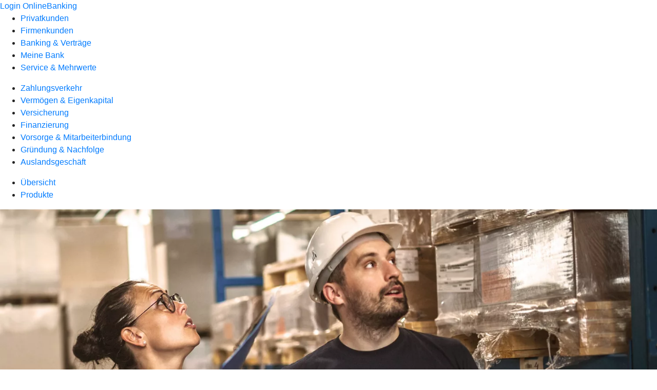

--- FILE ---
content_type: image/svg+xml
request_url: https://atruvia.scene7.com/is/content/atruvia/illu_fallschirm-mit-wolken-im-kreis-m_polychrome
body_size: 17550
content:
<?xml version="1.0" encoding="UTF-8"?>
<svg width="164px" height="164px" viewBox="0 0 164 164" version="1.1" xmlns="http://www.w3.org/2000/svg" xmlns:xlink="http://www.w3.org/1999/xlink">
    <title>illu_fallschirm-mit-wolken-im-kreis-m_polychrome</title>
    <g id="New-Symbols-202222" stroke="none" stroke-width="1" fill="none" fill-rule="evenodd">
        <g id="Group">
            <circle id="Oval" fill="#EEF6FB" fill-rule="nonzero" opacity="0.0700000003" cx="77" cy="77" r="77"></circle>
            <g id="Group-73" transform="translate(38.999696, 11.999900)">
                <path d="M76.3473042,71.1065 C76.3473042,75.9225 80.1143042,79.7595 85.1103042,80.0315 L85.1803042,80.0355 L114.654304,80.0355 L114.723304,80.0315 C119.798304,79.7545 123.773304,75.8345 123.773304,71.1065 C123.773304,66.6625 120.258304,62.9835 115.730304,62.4465 C114.759304,56.9545 110.044304,53.2155 103.513304,53.2155 C99.4303042,53.2155 96.4383042,54.8625 95.2303042,55.8895 C88.8183042,53.8285 84.0723042,58.4505 83.7433042,62.4985 C80.1593042,62.5955 76.3473042,66.7175 76.3473042,71.1065" id="Fill-1" fill="#FFFFFF" fill-rule="nonzero"></path>
                <path d="M108.064104,67.8458 C110.030104,60.0948 103.698104,54.1838 96.8501042,54.8228 C107.401104,50.1238 114.759104,56.9538 115.730104,62.4468 C120.258104,62.9838 123.773104,66.6628 123.773104,71.1068 C123.773104,80.1608 113.166104,80.2128 111.657104,80.0358 C114.629104,79.0188 118.929104,69.4668 108.064104,67.8458" id="Fill-3" fill="#92CEF7" fill-rule="nonzero"></path>
                <path d="M103.12115,52.2203517 C99.864713,52.3008618 96.9064423,53.3745859 95.0143042,54.7831 L94.9751839,54.7726635 C89.1901059,53.2329153 83.8580345,56.7142685 82.8803907,61.4800482 L82.8603042,61.5831 L82.8103714,61.5918268 C78.9052701,62.2838334 75.3473042,66.6437259 75.3473042,71.1065 C75.3473042,76.3679103 79.3916992,80.579495 84.7667353,81.0105606 L85.1232544,81.0338713 L114.654304,81.0355 L114.781178,81.0298239 C120.368763,80.7248521 124.773304,76.38118 124.773304,71.1065 L124.769486,70.8386364 C124.639942,66.2989715 121.227925,62.4883211 116.664839,61.5826795 L116.567304,61.5641 L116.519712,61.3638793 C115.108463,55.8138547 110.077149,52.2155 103.513304,52.2155 L103.12115,52.2203517 Z M103.513304,54.2155 C109.493656,54.2155 113.849444,57.552056 114.745576,62.6206024 L114.8749,63.3520609 L115.612534,63.4395409 C119.686941,63.9227469 122.773304,67.2176623 122.773304,71.1065 C122.773304,75.2073441 119.362967,78.6494141 114.930687,79.0150451 L114.59643,79.0371761 L85.1803042,79.0355 L85.167354,79.0331287 C80.6914382,78.7894403 77.3473042,75.3833878 77.3473042,71.1065 C77.3473042,67.3422183 80.6576163,63.5823795 83.770359,63.498134 L84.6673296,63.4738577 L84.7400177,62.5795076 C85.0750702,58.457038 89.7936876,55.1924047 94.924295,56.8415286 L95.4540669,57.0118124 L95.8780258,56.6513771 C97.4445588,55.3195647 100.325449,54.2155 103.513304,54.2155 Z" id="Stroke-5" fill="#004E6D" fill-rule="nonzero"></path>
                <path d="M59.5597042,97.2428 L46.9897042,96.1748 C45.7847042,96.0728 44.8907042,95.0128 44.9927042,93.8068 L45.1317042,92.1748 C45.2337042,90.9698 46.2937042,90.0758 47.4987042,90.1778 L60.0697042,91.2458 C61.2747042,91.3478 62.1687042,92.4088 62.0667042,93.6138 L61.9277042,95.2458 C61.8247042,96.4508 60.7647042,97.3458 59.5597042,97.2428" id="Fill-7" fill="#92CEF7" fill-rule="nonzero"></path>
                <polygon id="Fill-9" fill="#92CEF7" fill-rule="nonzero" points="55.5178042 127.2252 54.6948042 137.2952 53.9858042 138.2212 54.6128042 139.0932 54.9398042 147.7552 51.3148042 148.0002 50.3618042 136.8862 50.4428042 130.7842 46.3818042 134.4072 47.6358042 142.6072 43.9568042 142.6882 42.2938042 133.8082 47.7178042 125.4452"></polygon>
                <path d="M51.1475042,127.7778 L52.0265042,128.0958 L51.7495042,136.7778 L52.3675042,145.6758 L51.4595042,145.7128 L50.8045042,136.8498 L51.1475042,127.7778 Z M48.2060042,125.5544 L49.4050042,126.2354 L44.0360042,133.8894 L45.6160042,142.5524 L44.4990042,142.7434 L42.7820042,133.8084 L48.2060042,125.5544 Z" id="Shape" fill="#4A9BD7" fill-rule="nonzero"></path>
                <path d="M11.6286042,38.148 C15.7666042,38.148 19.4646042,39.845 21.9286042,42.508 C24.3916042,39.845 28.0896042,38.148 32.2286042,38.148 C36.3666042,38.148 40.0646042,39.845 42.5276042,42.508 C44.9916042,39.845 48.6896042,38.148 52.8276042,38.148 C56.9666042,38.148 60.6646042,39.845 63.1276042,42.508 C65.5906042,39.845 69.2896042,38.148 73.4276042,38.148 C77.5666042,38.148 81.2646042,39.845 83.7276042,42.508 C86.1906042,39.845 89.8886042,38.148 94.0266042,38.148 C98.4616042,38.148 102.381604,40.101 104.826604,43.1 C104.503604,19.805 81.3906042,1 52.9106042,1 C24.5146042,1 1.45660419,19.694 1.00060419,42.893 C3.45560419,40.012 7.29660419,38.148 11.6286042,38.148" id="Fill-23" fill="#F9E9DC" fill-rule="nonzero"></path>
                <path d="M36.2707042,21.5665 C42.8517042,5.5695 52.9107042,1.0005 52.9107042,1.0005 C24.5147042,1.0005 1.45670419,19.6935 0.999704191,42.8925 C3.45570419,40.0115 7.29670419,38.1485 11.6287042,38.1485 C15.7667042,38.1485 19.4647042,39.8445 21.9287042,42.5085 C24.3737042,39.8645 28.0367042,38.1775 32.1377042,38.1525 C32.5707042,33.9055 33.6497042,27.9385 36.2707042,21.5665" id="Fill-25" fill="#FA9632" fill-rule="nonzero"></path>
                <path d="M52.9106042,0 C81.8730136,0 105.494967,19.175187 105.826822,43.0861357 C105.830162,43.344033 105.744632,43.5637902 105.606178,43.7322534 L65.0843426,102.118853 L63.4412658,100.978547 L103.56184,43.169115 C101.223895,40.6495871 97.7702103,39.148 94.0266042,39.148 C90.4027404,39.148 87.0406735,40.5506135 84.7001856,42.9366761 L84.5723703,43.07 L62.8005464,92.5610768 L60.969862,91.7557232 L61.1383703,91.371 L59.9016416,91.3158616 L62.1096121,42.8906337 C59.7710833,40.5325058 56.4289361,39.148 52.8276042,39.148 C49.235835,39.148 45.9011031,40.5258809 43.5624329,42.8738148 L47.6233195,90.0396345 L46.5433703,90.132 L46.6185452,90.2855803 L44.8228632,91.1662197 L21.3633047,43.3332224 C21.3031002,43.2918698 21.2464467,43.2431789 21.1946044,43.1871497 C18.8460675,40.6489379 15.3773323,39.148 11.6286042,39.148 C7.97214677,39.148 4.58952246,40.5805486 2.25176645,43.0015598 L38.5643425,100.412052 L36.8740659,101.481148 L0.194490249,43.4911805 C0.070574106,43.3260022 -0.00413702531,43.1162343 0.00017726073,42.8733478 C0.46901377,19.0528356 24.0442524,0 52.9106042,0 Z M73.4276042,39.148 C69.80859,39.148 66.4499864,40.5468628 64.1100193,42.9266666 L61.9893703,89.437 L82.5406371,42.7236244 C80.2943701,40.5474941 77.1742994,39.242996 73.8016059,39.1529859 L73.4276042,39.148 Z M32.2286042,39.148 C28.7738468,39.148 25.5576058,40.4221003 23.2370686,42.6075718 L45.4273703,87.857 L41.5617723,42.9435627 C39.3016397,40.6356557 36.0865867,39.2459939 32.6025216,39.1529862 L32.2286042,39.148 Z M57.4776405,2.16506997 L57.7233279,2.30322815 C61.1629272,4.2485941 64.6002016,6.75369487 67.8091142,9.87802754 C71.0269746,13.0110722 73.8377692,16.6046534 76.1243744,20.6874328 C79.4178205,26.5675768 81.7473046,31.8715804 83.2766958,36.5142168 C83.7686883,38.0077146 84.1449053,39.3363363 84.4210473,40.4919405 C86.8321363,38.5239263 89.9124796,37.3374292 93.2106779,37.1688157 L93.6240547,37.1530576 L94.0266042,37.148 C97.4476761,37.148 100.670369,38.2453085 103.213261,40.1693539 L103.515114,40.4041904 L103.694304,40.5511 L103.682746,40.4088538 C101.804974,20.1808344 82.1911384,3.95999161 57.4776405,2.16506997 Z M48.1480789,2.17961761 C23.8571533,4.02098388 4.52644402,19.8058666 2.22368521,39.6164261 L2.15912918,40.2179681 L2.14230419,40.4021 L2.38612149,40.2119739 C4.73931727,38.4133007 7.67936588,37.3278238 10.8212232,37.1684394 L11.2321435,37.1529195 L11.6286042,37.148 C15.2308043,37.148 18.6215603,38.3612132 21.2314219,40.4863328 L21.1542908,40.8116492 C21.4359396,39.5834298 21.8355033,38.1474037 22.3735126,36.5142168 C23.9029038,31.8715804 26.2323879,26.5675768 29.5258209,20.6874561 C31.8124392,16.6046534 34.6232338,13.0110722 37.8410942,9.87802754 C41.0500068,6.75369487 44.4872812,4.2485941 47.9268805,2.30322815 L48.1480789,2.17961761 Z M55.8723103,3.56682148 L55.9325005,3.66966992 C57.0786063,5.67014598 58.2069178,8.24915525 59.2650395,11.4817169 C59.9834732,13.6765317 60.6505127,16.1209532 61.2567346,18.8285706 C61.6678801,20.6645169 62.0392235,22.6663008 62.3731339,24.8085346 C62.9752095,28.6712088 63.4299106,32.8041475 63.7582143,36.9362874 L63.8508531,38.1493833 L63.9685732,39.8639413 L63.9972968,40.3477971 C66.3803753,38.4682605 69.3889211,37.3350241 72.6044742,37.1691849 L73.0250337,37.1530581 L73.4276042,37.148 C76.6572657,37.148 79.7165247,38.12281 82.1951652,39.8554241 C81.9723682,39.0304869 81.7012246,38.1238611 81.3771126,37.1399832 C79.8877538,32.6188696 77.6099879,27.4326232 74.3794209,21.6647439 C72.1900394,17.7555596 69.4979753,14.3137743 66.4139118,11.311 C63.3352455,8.31348071 60.0358283,5.90885088 56.738736,4.04408393 C56.4442688,3.87753938 56.1553034,3.71848956 55.8723103,3.56682148 Z M49.7776984,3.56612153 L49.7587087,3.57711231 C49.4818455,3.72567994 49.199287,3.88130198 48.9114724,4.04408393 C45.6143801,5.90885088 42.3149629,8.31348071 39.2362966,11.311 C36.1522331,14.3137743 33.460169,17.7555596 31.2707744,21.6647672 C28.0402205,27.4326232 25.7624546,32.6188696 24.2730958,37.1399832 C23.9483335,38.1258352 23.6767524,39.0341247 23.4533166,39.8622853 C25.7234085,38.2723243 28.4789639,37.319848 31.4066059,37.1691183 L31.8259773,37.1530573 L32.2286042,37.148 C35.7495334,37.148 39.0683889,38.3070894 41.652891,40.3437672 L41.7181027,39.3072291 L41.8442293,37.5494432 L41.8919941,36.9362874 L41.8919941,36.9362874 C42.2202978,32.8041475 42.6749989,28.6712088 43.2770745,24.8085346 C43.6109849,22.6663008 43.9823283,20.6645169 44.3934784,18.8285504 C44.999096,16.1244619 45.6653055,13.6829038 46.3827373,11.4902997 C47.460081,8.19773856 48.610154,5.58273454 49.7776984,3.56612153 Z M52.8243942,2.58042264 L52.7103673,2.73090982 C52.4900269,3.02243738 52.2558508,3.35900767 52.0098753,3.74359477 C50.7499594,5.71349547 49.478213,8.46121098 48.2835694,12.1122622 C47.586432,14.2428427 46.9370384,16.6227734 46.3451346,19.2656294 C45.9442131,21.0559209 45.5807362,23.0152991 45.253213,25.1165556 C44.6597558,28.9239367 44.2103314,33.0089143 43.8857114,37.0946908 L43.7940432,38.2950588 L43.7136602,39.4404657 L43.6681899,40.1396705 C46.0062474,38.3850541 48.9081193,37.3293619 52.0020206,37.1693122 L52.4250715,37.1530572 L52.8276042,37.148 C56.2276813,37.148 59.4388987,38.2283974 61.9826175,40.1359901 L61.8977456,38.8749329 L61.764497,37.0946908 L61.764497,37.0946908 C61.439877,33.0089143 60.9904526,28.9239367 60.3969954,25.1165556 C60.0694722,23.0152991 59.7059953,21.0559209 59.305064,19.2655857 C58.7125631,16.6192514 58.0623721,14.2365726 57.3642787,12.1038972 C56.1701725,8.4559028 54.8990038,5.71043597 53.6396661,3.74209674 C53.350488,3.29011258 53.0776268,2.90449942 52.8243942,2.58042264 Z" id="Shape" fill="#004E6D" fill-rule="nonzero"></path>
                <line x1="46.3390042" y1="95.7179" x2="44.9370042" y2="108.4889" id="Stroke-49" stroke="#004E6D" stroke-width="2"></line>
                <line x1="59.3674042" y1="96.7481" x2="58.4694042" y2="107.3091" id="Stroke-51" stroke="#004E6D" stroke-width="2"></line>
                <path d="M59.5597042,97.2428 L46.9897042,96.1748 C45.7847042,96.0728 44.8907042,95.0128 44.9927042,93.8068 L45.1317042,92.1748 C45.2337042,90.9698 46.2937042,90.0758 47.4987042,90.1778 L60.0697042,91.2458 C61.2747042,91.3478 62.1687042,92.4088 62.0667042,93.6138 L61.9277042,95.2458 C61.8247042,96.4508 60.7647042,97.3458 59.5597042,97.2428 Z" id="Stroke-53" stroke="#004E6D" stroke-width="2"></path>
                <polygon id="Fill-55" fill="#C4DDC5" fill-rule="nonzero" points="53.8576042 109.1671 60.8356042 107.0471 63.0976042 102.3071 64.0236042 103.8331 62.5516042 110.2611 56.3926042 113.7481 56.7746042 124.0451 56.2836042 127.3961 47.0166042 125.3261 46.6626042 121.2671 47.1266042 113.6941 40.9936042 110.9421 38.0496042 103.5601 38.9496042 102.5251 42.7106042 108.3271 48.8976042 109.2531"></polygon>
                <path d="M61.4801042,109.6261 L62.4611042,110.2071 L56.3561042,113.7671 L56.7191042,124.0091 L56.2111042,127.2781 L54.2851042,126.7691 L54.6851042,124.0821 L54.2121042,112.9671 L61.4801042,109.6261 Z M38.8771042,102.6524 L42.2201042,107.7374 L40.1481042,109.0454 L38.0771042,103.5964 L38.8771042,102.6524 Z" id="Shape" fill="#9AC5B1" fill-rule="nonzero"></path>
                <path d="M52.0588042,100.9405 C52.0588042,100.9405 50.5508042,100.9125 49.6148042,101.6545 C47.8238042,103.0755 46.3528042,107.1505 48.8368042,109.2535 C51.1688042,111.2275 54.0918042,108.7965 54.0918042,108.7965 L52.0588042,100.9405 Z" id="Fill-61" fill="#FADCBE" fill-rule="nonzero"></path>
                <path d="M50.9865042,98.8394 L51.0179884,98.9507525 L51.0179884,98.9507525 L51.0640968,99.0792148 L51.0640968,99.0792148 L51.1364521,99.2466647 C51.2814178,99.5542642 51.5545042,99.9945111 52.0495042,100.4184 C52.4845042,100.790829 52.8838715,100.924482 53.2883818,101.024496 L53.6961164,101.120896 C54.1085858,101.221278 54.5397899,101.3564 55.0305042,101.7314 C55.3548375,101.978733 55.6027309,102.236956 55.7748956,102.44204 L55.9039362,102.60332 L55.9039362,102.60332 L56.0281682,102.77684 L56.0281682,102.77684 L56.0695042,102.8414 L56.0695042,102.8414 L56.171647,102.887674 L56.171647,102.887674 L56.2826562,102.951016 L56.2826562,102.951016 L56.3713157,103.010623 L56.3713157,103.010623 L56.4678564,103.085402 C56.5009844,103.112977 56.534877,103.143262 56.5689857,103.176437 L56.6714107,103.284816 C57.1472958,103.832739 57.5579486,104.982689 56.3975042,107.2314 L56.3212931,107.3724 L60.1223042,106.2181 L62.9922875,100.20592 L63.433377,100.93279 L63.8344236,100.104213 C63.8639659,100.042337 63.8920486,99.9832241 63.9183042,99.9276 C64.3143042,99.0906 65.5403042,100.0146 65.3063042,101.1806 C65.2037607,101.691181 65.0947365,102.141245 64.9866805,102.533347 L64.8579548,102.976211 C64.8367369,103.045439 64.8156769,103.112389 64.7948344,103.177082 L65.0888951,103.661021 L63.4279558,110.91409 L57.4143042,114.3181 L57.7739168,124.008027 L57.7640395,124.190075 L57.1168749,128.606875 L56.4082931,128.4484 L55.5549566,137.702448 L55.1863042,138.1801 L55.6429445,138.634433 L56.0329442,148.753533 L55.0692931,148.7814 L55.1331042,149.2051 L48.5651042,152.0001 L48.5651042,150.9581 L50.7412931,148.9064 L50.3112759,148.919356 L49.3738643,136.964372 L49.3713305,136.853762 L49.5022931,132.8294 L47.4403042,134.7831 L48.7990667,143.7156 L47.7102931,143.7154 L41.4269042,145.9557 L41.6099042,144.7917 L43.2112931,143.7154 L43.0993942,143.7156 L41.2083923,133.618127 L46.2012931,126.1684 L46.084003,126.142426 L45.6663857,121.353984 L45.664476,121.205944 L46.0863042,114.3231 L40.2147534,111.688675 L36.8948459,103.364097 L37.2131884,102.996686 C36.9343865,102.435057 36.6342746,101.624381 36.6456042,100.752 C36.6616042,99.576 37.8816042,98.832 38.2046042,99.701 L38.3413183,100.089451 L38.3413183,100.089451 L38.491314,100.546132 L38.491314,100.546132 L38.7173662,101.269135 L38.7173662,101.269135 L39.0663879,100.866824 L43.3043042,107.4051 L46.7963007,107.928537 C46.0010826,105.51597 47.0078634,102.446899 48.992873,100.871969 C49.337408,100.598476 49.6798407,100.394593 50.0080448,100.247858 C50.0194128,99.9742784 50.0961405,99.7673068 50.1529885,99.6492211 L50.2000529,99.5615893 L50.2000529,99.5615893 L50.2155042,99.5374 C50.3113744,99.6754329 50.5143197,99.8628465 50.6926964,100.015292 C50.7577452,99.9993418 50.8209902,99.9864748 50.8830698,99.9756788 C50.7795338,99.6869525 50.7027111,99.2351201 50.9865042,98.8394 Z M48.2952931,126.6364 L43.3243042,134.0521 L44.7593042,141.7151 L46.4713042,141.7151 L45.3062943,134.050222 L49.5942931,129.9864 L49.6793305,127.363762 L51.6782779,127.428638 L51.3713042,136.8531 L52.1563042,146.8641 L53.9563042,146.8121 L53.6743042,139.4961 L52.5301241,138.354288 L53.6163042,136.9411 L54.4402931,128.0084 L48.2952931,126.6364 Z M62.5553042,105.7641 L61.5481973,107.875738 L54.1482965,110.123917 L54.1148301,110.003624 C53.963246,110.098526 53.793973,110.196919 53.6086021,110.294988 C52.3636128,110.953644 51.0578803,111.232508 49.7743067,110.869847 C49.2918718,110.733539 48.8347759,110.507947 48.4108576,110.191097 L42.1167107,109.249351 L40.2403042,106.3551 L41.7723042,110.1951 L48.1670308,113.064899 L47.6653042,121.2551 L47.9483042,124.5101 L55.4493042,126.1851 L55.7713042,123.9911 L55.3707477,113.17749 L61.6743042,109.6071 L62.5553042,105.7641 Z M50.9132263,102.037618 C50.7131605,102.115858 50.4820571,102.243376 50.236147,102.43858 C48.4809581,103.831167 47.8499718,107.107356 49.4836931,108.489938 C49.7501051,108.715451 50.0268093,108.862893 50.318099,108.945194 C50.8197466,109.086929 51.3825927,109.03754 51.9674727,108.836502 C51.6363278,107.955071 51.3453623,106.859616 51.5235042,106.0224 C51.6907959,105.235442 51.916907,104.747202 52.1127768,104.449172 L52.2160805,104.304821 L52.2160805,104.304821 L52.3101741,104.194285 L52.3101741,104.194285 L52.3918459,104.113649 L52.3918459,104.113649 L52.4578839,104.059002 L52.4578839,104.059002 L52.5335042,104.0104 L52.5335042,104.0104 L52.3035992,103.804984 L52.3035992,103.804984 L52.0373286,103.58351 L52.0373286,103.58351 L51.8133273,103.40785 L51.8133273,103.40785 L51.5570011,103.217917 L51.5570011,103.217917 L51.2725198,103.020681 C51.0248792,102.855213 50.7522542,102.6894 50.4655042,102.5414 L50.5531136,102.505416 L50.5531136,102.505416 L50.691242,102.457792 C50.8813723,102.398831 51.1614209,102.33865 51.4105042,102.3894 L51.2920494,102.317963 L51.2920494,102.317963 L51.1621852,102.230422 C51.1376283,102.21305 51.1117834,102.194303 51.0849036,102.174206 L50.9132263,102.037618 L50.9132263,102.037618 Z" id="Shape" fill="#004E6D" fill-rule="nonzero"></path>
            </g>
        </g>
    </g>
</svg>

--- FILE ---
content_type: image/svg+xml
request_url: https://atruvia.scene7.com/is/content/atruvia/illu_waage_duotone
body_size: 4624
content:
<?xml version="1.0" encoding="UTF-8"?>
<svg width="197px" height="169px" viewBox="0 0 197 169" version="1.1" xmlns="http://www.w3.org/2000/svg" xmlns:xlink="http://www.w3.org/1999/xlink">
    <title>illu_waage_duotone</title>
    <defs>
        <polygon id="path-1" points="0 167 196.786 167 196.786 0.068 0 0.068"></polygon>
    </defs>
    <g id="Symbols" stroke="none" stroke-width="1" fill="none" fill-rule="evenodd">
        <g id="Group-23">
            <polygon id="Fill-1" fill="#0066B3" points="96.75 33.921 98.75 33.921 98.75 16.957 96.75 16.957"></polygon>
            <polygon id="Fill-2" fill="#0066B3" points="19.75 55.671 21.75 55.671 21.75 32.278 19.75 32.278"></polygon>
            <polygon id="Fill-3" fill="#0066B3" points="174.75 27.814 176.75 27.814 176.75 4.421 174.75 4.421"></polygon>
            <polygon id="Fill-4" fill="#0066B3" points="189.1044 1 6.5404 33.874 6.8944 35.842 189.4594 2.969"></polygon>
            <polygon id="Fill-5" fill="#FFFFFF" points="0.7497 102.6712 1.7497 107.6702 7.2497 115.6712 11.7497 119.1712 23.2497 121.1702 30.2497 118.6712 37.7497 112.6712 41.2497 102.6712"></polygon>
            <g id="Group-22" transform="translate(0.000000, 0.932000)">
                <path d="M31.7496,102.364 C31.7496,102.364 31.9996,105.989 28.9996,110.989 C25.1416,117.421 17.9996,120.489 17.9996,120.489 L28.4996,118.989 L36.4996,112.989 L38.9996,107.489 L40.2496,102.239 L31.7496,102.364 Z" id="Fill-6" fill="#FFB27F"></path>
                <mask id="mask-2" fill="white">
                    <use xlink:href="#path-1"></use>
                </mask>
                <g id="Clip-9"></g>
                <polygon id="Fill-8" fill="#0066B3" mask="url(#mask-2)" points="2.25 102.489 39.75 102.489 39.75 100.489 2.25 100.489"></polygon>
                <path d="M21.0171,118.857617 C31.2671,118.7882 39.5201,110.4232 39.4521,100.1732 C39.3831,89.9242 20.7681,56.2402 20.7681,56.2402 C20.7681,56.2402 2.2661,90.1722 2.33391302,100.4222 C2.4031,110.6712 10.7671,118.9252 21.0171,118.857617 M20.7531,51.9052 C20.7531,51.9052 41.7081,88.6202 41.7861,100.1582 C41.8631,111.6972 32.5711,121.1142 21.0331,121.191675 C9.4941,121.2682 0.0771,111.9762 -0.000112953275,100.4382 C-0.0769,88.8992 20.7531,51.9052 20.7531,51.9052" id="Fill-10" fill="#0066B3" mask="url(#mask-2)"></path>
                <polygon id="Fill-11" fill="#FFFFFF" mask="url(#mask-2)" points="196.2496 72.489 192.7496 82.489 185.2496 88.489 178.2496 90.989 166.7496 88.989 162.2496 85.489 156.7496 77.489 155.7496 72.489"></polygon>
                <path d="M187.2496,72.614 C187.2496,72.614 187.4996,76.239 184.4996,81.239 C180.6416,87.671 173.4996,90.739 173.4996,90.739 L183.9996,89.239 L191.9996,83.239 L194.4996,77.739 L195.7496,72.489 L187.2496,72.614 Z" id="Fill-12" fill="#FFB27F" mask="url(#mask-2)"></path>
                <polygon id="Fill-13" fill="#0066B3" mask="url(#mask-2)" points="157.25 73.489 194.75 73.489 194.75 71.489 157.25 71.489"></polygon>
                <path d="M176.0171,89.8576172 C186.2671,89.7882 194.5201,81.4232 194.4521,71.1732 C194.3831,60.9242 175.7681,27.2402 175.7681,27.2402 C175.7681,27.2402 157.2661,61.1722 157.333913,71.4222 C157.4031,81.6712 165.7671,89.9252 176.0171,89.8576172 M175.7531,22.9052 C175.7531,22.9052 196.7081,59.6202 196.7861,71.1582 C196.8631,82.6972 187.5711,92.1142 176.0331,92.1916751 C164.4941,92.2682 155.0771,82.9762 154.999887,71.4382 C154.9231,59.8992 175.7531,22.9052 175.7531,22.9052" id="Fill-14" fill="#0066B3" mask="url(#mask-2)"></path>
                <polygon id="Fill-15" fill="#FFFFFF" mask="url(#mask-2)" points="90.0464 17.3367 97.5934 25.2757 103.4994 19.7637 95.3224 11.8227"></polygon>
                <polygon id="Fill-16" fill="#FFB27F" mask="url(#mask-2)" points="94.9996 11.739 102.4996 19.739 105.4996 17.239 97.4996 9.239"></polygon>
                <path d="M97.752,23.7849 L104.275,17.2629 L97.752,10.7389 L91.2,17.2629 L97.752,23.7849 Z M97.743,8.1549 L106.85,17.2629 L97.743,26.3689 L88.636,17.2629 L97.743,8.1549 Z" id="Fill-17" fill="#0066B3" mask="url(#mask-2)"></path>
                <polygon id="Fill-18" fill="#FFFFFF" mask="url(#mask-2)" points="92.4659 33.489 104.9659 33.489 109.9659 165.239 87.0909 165.239"></polygon>
                <polygon id="Fill-19" fill="#BED7F0" mask="url(#mask-2)" points="92.2159 33.239 100.7159 33.239 100.7159 38.739 95.7159 38.739 96.2159 165.739 87.2159 165.739"></polygon>
                <polygon id="Fill-20" fill="#0066B3" mask="url(#mask-2)" points="106.4659 164.9998 88.3899 164.9998 93.3899 34.2398 104.1309 34.2398 108.9979 166.0588 110.9339 165.9198 106.1309 32.2398 91.3899 32.2398 86.3899 166.9998 106.4659 166.9998"></polygon>
                <polygon id="Fill-21" fill="#0066B3" mask="url(#mask-2)" points="51.75 166.989 144.25 166.989 144.25 164.989 51.75 164.989"></polygon>
            </g>
        </g>
    </g>
</svg>

--- FILE ---
content_type: image/svg+xml
request_url: https://atruvia.scene7.com/is/content/atruvia/illu_fueller_duotone
body_size: 5878
content:
<?xml version="1.0" encoding="UTF-8"?>
<svg width="153px" height="127px" viewBox="0 0 153 127" version="1.1" xmlns="http://www.w3.org/2000/svg" xmlns:xlink="http://www.w3.org/1999/xlink">
    <title>illu_fueller_duotone</title>
    <defs>
        <polygon id="path-1" points="0.9247 0.9671 18.0197 0.9671 18.0197 4 0.9247 4"></polygon>
    </defs>
    <g id="Symbols" stroke="none" stroke-width="1" fill="none" fill-rule="evenodd">
        <g id="Group-48" transform="translate(1.000000, 2.000000)">
            <path d="M61.801,30.7197 L68.627,62.7187 L47.233,74.1627 L43.836,63.7947 C43.836,63.7947 39.904,42.6997 40.708,36.6217 C41.512,30.5437 44.951,26.2947 44.951,26.2947 L61.801,30.7197 Z" id="Fill-1" fill="#FFFFFF"></path>
            <path d="M72.6731,20.4277 L73.2551,18.3207 C34.8331,7.0257 2.6631,0.2837 1.0591,6.1007 C-0.5449,11.9167 30.5781,22.4487 69.3101,32.6227 L69.8871,30.5307 L130.8401,46.2117 L131.2371,44.7717 L137.2041,45.9967 C139.3511,39.9827 151.2551,46.7427 151.2551,46.7427 L141.4631,39.3827 L132.6771,39.5557 L133.0511,38.1987 L72.6731,20.4277 Z" id="Fill-3" fill="#FFFFFF"></path>
            <path d="M131.5715,42.2177 L130.5025,46.0947 L70.0685,30.4677 L69.2215,32.5297 C69.2215,32.5297 40.3115,24.5307 30.5905,21.3167 C1.4015,11.6657 0.3095,7.0527 0.9585,6.4667 C1.6065,5.8807 2.2905,5.1647 2.2905,5.1647 C2.2905,5.1647 3.1345,7.9017 41.5155,18.7667 C52.7405,21.9447 131.5715,42.2177 131.5715,42.2177" id="Fill-5" fill="#FFB27F"></path>
            <polygon id="Stroke-7" stroke="#0066B3" stroke-width="2" points="133.051 38.1982 130.84 46.2122 69.894 30.5122 72.675 20.4312"></polygon>
            <path d="M71.2824,25.4716 L69.3094,32.6226 C30.5784,22.4496 -0.5446,11.9166 1.0594,6.1006 C2.6634,0.2846 34.8334,7.0256 73.2554,18.3196 L71.2824,25.4716 Z" id="Stroke-9" stroke="#0066B3" stroke-width="2"></path>
            <path d="M67.1584,13.204 C44.3814,5.857 24.3354,0.945 12.7124,0.006 C11.4764,-0.094 10.5354,1.082 10.9014,2.266 L11.4524,4.053" id="Stroke-11" stroke="#0066B3" stroke-width="2"></path>
            <path d="M132.7082,39.6103 L141.4632,39.3823 L151.2552,46.7433 C151.2552,46.7433 139.3512,39.9823 137.2042,45.9973 L131.8162,44.8583" id="Stroke-13" stroke="#0066B3" stroke-width="2"></path>
            <polygon id="Fill-15" fill="#FFFFFF" points="65.5569 64.5986 66.0929 89.4486 64.6629 113.5816 57.4229 113.3136 56.6189 118.7656 47.4109 118.8556 48.4259 98.4936 49.7669 95.2756 48.1589 92.2586 47.2329 74.1626"></polygon>
            <path d="M42.5276,31.2558 L49.3206,64.3278 L51.8236,71.3898 L47.3536,73.7138 L44.4936,66.0268 C44.4936,66.0268 38.1476,32.3278 42.5276,31.2558" id="Fill-17" fill="#FFB27F"></path>
            <path d="M47.8703,5.663 C47.8703,5.663 51.4213,6.78 53.1463,9.16 C56.4503,13.715 57.2343,24.345 49.9563,27.684 C43.1243,30.819 37.8113,23.124 37.8113,23.124 L47.8703,5.663 Z" id="Fill-19" fill="#FFFFFF"></path>
            <polygon id="Fill-21" fill="#BED7F0" points="65.6106 65.4882 62.1246 66.2032 62.8396 88.9962 61.2306 113.6662 64.7166 113.6662 66.2366 88.7282"></polygon>
            <polygon id="Fill-23" fill="#BED7F0" points="58.0481 67.9951 55.6351 69.1571 55.8671 93.1971 54.7051 114.0231 57.3871 113.9341 58.5491 93.0181"></polygon>
            <polyline id="Stroke-25" stroke="#0066B3" stroke-width="2" points="47.2863 73.9794 48.1583 92.2584 49.7663 95.2754 48.4263 98.4934 47.4213 118.8734 56.8063 119.1404 58.5003 93.4654 57.8253 68.3534"></polyline>
            <path d="M49.3967,6.2636 C49.3967,6.2636 51.4207,6.7806 53.1467,9.1596 C56.4507,13.7146 57.2347,24.3446 49.9567,27.6846 C43.1247,30.8196 37.8117,23.1236 37.8117,23.1236" id="Stroke-27" stroke="#0066B3" stroke-width="2"></path>
            <path d="M51.7619,1.58 C51.7619,1.58 50.8139,3.399 48.1989,4.618 C45.2189,6.007 43.5589,4.44 40.2659,5.757 C38.2699,6.554 37.0699,7.701 37.0699,7.701 C37.0699,7.701 31.3599,8.087 33.3859,17.887 C34.9079,25.245 40.1729,27.765 40.1729,27.765 C40.1729,27.765 45.4699,22.414 45.7329,18.248 C46.0039,13.937 44.6719,12.812 44.6719,12.812 C44.6719,12.812 47.4349,11.343 50.5449,10.698 C50.5449,10.698 49.4759,9.791 48.4059,9.713 C48.4059,9.713 50.6709,9.196 52.0699,7.602 C53.7959,5.635 53.1249,3.743 53.1249,3.743 C52.4919,4.27 50.7209,4.979 50.7209,4.979 C50.7209,4.979 52.4329,3.421 51.7619,1.58" id="Fill-29" fill="#0066B3"></path>
            <path d="M44.1496,27.5205 C44.1496,27.5205 40.5736,32.7055 40.7536,38.7835 C40.9316,44.8615 43.7916,63.8105 43.7916,63.8105 L47.1886,74.0005 L68.4616,62.7385 L65.1526,44.3955" id="Stroke-31" stroke="#0066B3" stroke-width="2"></path>
            <polyline id="Stroke-33" stroke="#0066B3" stroke-width="2" points="57.6106 113.5097 64.4486 113.8447 66.0076 89.7107 65.5216 64.3257"></polyline>
            <g id="Group-37" transform="translate(46.000000, 118.370000)">
                <mask id="mask-2" fill="white">
                    <use xlink:href="#path-1"></use>
                </mask>
                <g id="Clip-36"></g>
                <polygon id="Fill-35" fill="#0066B3" mask="url(#mask-2)" points="18.0197 4.0001 0.9247 4.0001 1.3767 0.9671 17.1817 2.1561"></polygon>
            </g>
            <polygon id="Fill-38" fill="#0066B3" points="70.5442 117.04 57.1872 117.04 57.6402 114.493 69.7062 115.197"></polygon>
            <line x1="61.4436" y1="30.541" x2="63.6326" y2="37.066" id="Stroke-40" stroke="#0066B3" stroke-width="2"></line>
            <path d="M76.8977,30.2226 C76.8977,30.2226 79.5987,28.0446 80.9647,26.8986 C82.3577,25.7306 83.7797,28.4816 82.4047,30.3876 C79.5867,34.2956 78.3477,34.7906 78.3477,34.7906 L76.8977,30.2226 Z" id="Fill-42" fill="#0066B3"></path>
            <polygon id="Fill-44" fill="#FFFFFF" points="76.551 30.6328 78.875 34.7438 60.998 46.8118 55.666 35.8148 61.504 38.1938"></polygon>
            <path d="M47.3449,45.04 L56.8189,47.21 C58.4319,47.58 60.1259,47.274 61.5089,46.364 L79.0089,34.851 L76.4399,30.359 L64.1569,36.868 C62.7169,37.631 61.0189,37.739 59.4929,37.164 L47.1759,32.52 C45.8329,32.015 44.8739,30.816 44.6749,29.395 L44.4619,27.879" id="Stroke-46" stroke="#0066B3" stroke-width="2"></path>
        </g>
    </g>
</svg>

--- FILE ---
content_type: image/svg+xml
request_url: https://atruvia.scene7.com/is/content/atruvia/illu_dokumentenrolle_duotone
body_size: 3874
content:
<?xml version="1.0" encoding="UTF-8"?>
<svg width="78px" height="115px" viewBox="0 0 78 115" version="1.1" xmlns="http://www.w3.org/2000/svg" xmlns:xlink="http://www.w3.org/1999/xlink">
    <title>illu_dokumentenrolle_duotone</title>
    <defs>
        <polygon id="path-1" points="0.5802 0.1214 16.5382 0.1214 16.5382 3 0.5802 3"></polygon>
    </defs>
    <g id="Symbols" stroke="none" stroke-width="1" fill="none" fill-rule="evenodd">
        <g id="Group-85" transform="translate(0.000162, 1.000000)">
            <polyline id="Fill-1" fill="#FFFFFF" points="21.8700381 33.4236 31.5220381 27.6456 43.0060381 13.7256 40.9050381 11.4716 28.3390381 20.4676 16.3700381 20.8936"></polyline>
            <polyline id="Stroke-2" stroke="#0066B3" stroke-width="2" points="18.1962381 21.4578 28.6642381 21.5528 40.9052381 11.4718 43.0062381 13.7258 31.5222381 27.6448 23.1412381 32.7948"></polyline>
            <g id="Group-84">
                <path d="M42.9998381,109.5 L66.9998381,101.5 C71.9998381,100.5 74.8331714,99.3333333 75.4998381,98 C76.1665047,96.6666667 74.8331714,94.8333333 71.4998381,92.5 C70.8331714,91.8333333 71.3331714,91.5 72.9998381,91.5 C75.4998381,91.5 74.4998381,91 75.4998381,89.5 C76.4998381,88 76.4998381,87.5 76.4998381,86.5 C76.4998381,85.5 75.4998381,83 74.4998381,82 C73.4998381,81 72.9998381,79 70.4998381,77.5 C68.8331714,76.5 68.4100047,75.1646333 69.2303381,73.4939 L66.9813381,5.3279 L30.3513381,14.9009 L32.6363381,84.1769 C32.6363381,84.1769 32.5283381,86.5899 35.4773381,89.4789 C37.4440047,91.4062333 37.4515047,92.4132667 35.4998381,92.5 C32.2641075,94.3844866 29.847493,95.3323664 28.2499946,95.3436394 C27.7967866,95.3468376 27.3818112,95.6743501 27.0053381,96.4669 C26.5825821,97.3572796 26.928114,98.2169519 27.7494306,99.0555587 C31.522759,102.908322 45.3385084,106.316451 40.8323381,110.2149 C35.3453381,114.9609 32.1073381,97.7339 19.9293381,100.2079 L26.6623381,97.8169" id="Fill-3" fill="#FFFFFF"></path>
                <line x1="38.6053381" y1="101.6922" x2="73.1933381" y2="90.9682" id="Fill-5" fill="#FFFFFF"></line>
                <line x1="39.5936381" y1="111.0242" x2="74.3286381" y2="100.1562" id="Fill-7" fill="#FFFFFF"></line>
                <line x1="28.3231381" y1="95.3426" x2="37.5511381" y2="91.5106" id="Fill-9" fill="#FFFFFF"></line>
                <path d="M73.1932381,90.9685 C79.3032381,88.9005 75.0142381,81.5795 72.0642381,78.6905 C69.1152381,75.7995 69.2232381,73.3875 69.2232381,73.3875" id="Fill-11" fill="#FFFFFF"></path>
                <path d="M74.0790381,100.2381 C77.3240381,98.8281 75.4430381,94.7961 70.4020381,92.5491" id="Fill-13" fill="#FFFFFF"></path>
                <path d="M69.2303381,73.4939 L66.9813381,5.3279 L30.3513381,14.9009 L32.6363381,84.1769 C32.6363381,84.1769 32.5283381,86.5899 35.4773381,89.4789 C38.4273381,92.3699 43.9493381,98.4999 38.6053381,101.6919 C33.2613381,104.8839 29.3723381,91.4839 27.0053381,96.4669 C24.6403381,101.4479 46.3193381,105.4679 40.8323381,110.2149 C35.3453381,114.9609 32.1073381,97.7339 19.9293381,100.2079 L26.6623381,97.8169" id="Stroke-15" stroke="#0066B3" stroke-width="2"></path>
                <line x1="38.6053381" y1="101.6922" x2="73.1933381" y2="90.9682" id="Stroke-17" stroke="#0066B3" stroke-width="2"></line>
                <line x1="39.5936381" y1="111.0242" x2="74.3286381" y2="100.1562" id="Stroke-19" stroke="#0066B3" stroke-width="2"></line>
                <line x1="28.3231381" y1="95.3426" x2="37.9391381" y2="92.1306" id="Stroke-21" stroke="#0066B3" stroke-width="2"></line>
                <path d="M73.1932381,90.9685 C79.3032381,88.9005 75.0142381,81.5795 72.0642381,78.6905 C69.1152381,75.7995 69.2232381,73.3875 69.2232381,73.3875" id="Stroke-23" stroke="#0066B3" stroke-width="2"></path>
                <path d="M74.0790381,100.2381 C77.3240381,98.8281 75.4210381,94.0881 70.3790381,91.8411" id="Stroke-25" stroke="#0066B3" stroke-width="2"></path>
                <path d="M38.8378381,9.9275 C40.9288381,8.9825 45.6348381,9.3115 45.4458381,13.1105 C45.3708381,14.6235 40.8128381,15.6865 39.4858381,12.9315 C38.9558381,11.8295 36.6698381,12.4525 36.6698381,12.4525 C36.6698381,12.4525 36.9888381,10.7625 38.8378381,9.9275" id="Fill-27" fill="#0066B3"></path>
                <line x1="36.7030381" y1="23.3679" x2="61.9950381" y2="16.4049" id="Stroke-29" stroke="#BED7F0" stroke-width="2"></line>
                <line x1="36.9520381" y1="30.9236" x2="62.2440381" y2="23.9616" id="Stroke-31" stroke="#BED7F0" stroke-width="2"></line>
                <line x1="37.1971381" y1="38.3679" x2="62.4891381" y2="31.4049" id="Stroke-33" stroke="#BED7F0" stroke-width="2"></line>
                <line x1="37.4452381" y1="45.8904" x2="62.7372381" y2="38.9274" id="Stroke-35" stroke="#BED7F0" stroke-width="2"></line>
                <line x1="37.7225381" y1="54.2722" x2="63.0135381" y2="47.3102" id="Stroke-37" stroke="#BED7F0" stroke-width="2"></line>
                <line x1="37.9706381" y1="61.7947" x2="63.2616381" y2="54.8327" id="Stroke-39" stroke="#BED7F0" stroke-width="2"></line>
                <line x1="38.2421381" y1="70.0359" x2="63.5341381" y2="63.0739" id="Stroke-41" stroke="#BED7F0" stroke-width="2"></line>
                <line x1="38.4901381" y1="77.5584" x2="63.7821381" y2="70.5964" id="Stroke-43" stroke="#BED7F0" stroke-width="2"></line>
                <line x1="40.6200381" y1="86.033" x2="65.9120381" y2="79.071" id="Stroke-45" stroke="#BED7F0" stroke-width="2"></line>
                <line x1="44.7704381" y1="92.6453" x2="70.0624381" y2="85.6823" id="Stroke-47" stroke="#BED7F0" stroke-width="2"></line>
                <polygon id="Fill-49" fill="#0066B3" points="13.5800381 108.1004 29.5380381 108.1004 28.6850381 106.3484 13.9640381 105.2214"></polygon>
                <path d="M17.7948381,63.0476 C17.6248381,63.2906 18.1808381,84.7646 18.1808381,84.7646 L16.7948381,109.9966 L8.10583807,109.8416 C8.10583807,109.8416 8.66483807,89.2726 9.10583807,89.2726 C9.54483807,89.2726 10.1038381,87.7726 10.1038381,87.7726 L8.90883807,86.0226 L7.54883807,67.2346 L25.1908381,60.2726 L25.1908381,81.5206 L23.7948381,105.2216 L17.5758381,105.0666" id="Fill-51" fill="#FFFFFF"></path>
                <path d="M15.5477381,64.2146 L17.8257381,63.7616 C17.6987381,64.0156 18.1907381,81.5206 18.1907381,81.5206 L16.7947381,105.2216 L14.8007381,105.1216 L16.1517381,81.7466 L15.5477381,64.2146 Z" id="Fill-53" fill="#BED7F0"></path>
                <path d="M17.7401381,111.0135 L19.1771381,84.8185 C18.9691381,76.5795 18.6871381,64.1145 18.7781381,63.2095 L17.9011381,63.1215 L16.9751381,62.4745 C16.7291381,62.8265 16.6171381,62.9885 17.1791381,84.7885 L15.8491381,108.9805 L9.13213807,108.8605 C9.32613807,102.0305 9.68713807,92.0255 9.96113807,89.9435 C10.2901381,89.6575 10.6681381,89.1215 11.0411381,88.1205 L11.2211381,87.6365 L9.88813807,85.6835 L8.63013807,66.7105 L6.63413807,66.8435 L7.92913807,86.3615 L8.96913807,87.8845 C8.89313807,88.0445 8.81513807,88.1915 8.75113807,88.2945 C7.79413807,88.4915 7.63313807,90.4445 7.10413807,109.8145 L7.07713807,110.8235 L17.7401381,111.0135 Z" id="Fill-55" fill="#0066B3"></path>
                <path d="M21.4979381,60.7722 L23.7949381,60.2722 C23.6679381,60.5262 24.1899381,81.5202 24.1899381,81.5202 L22.7949381,105.2212 L20.8009381,105.1222 L22.1519381,81.7472 L21.4979381,60.7722 Z" id="Fill-57" fill="#BED7F0"></path>
                <path d="M24.7362381,106.2449 L26.1882381,81.5779 C25.9902381,73.0759 25.6312381,61.5349 25.6982381,60.6939 L23.8142381,60.1159 C23.8142381,60.1159 23.6622381,59.3019 24.1902381,81.5429 L22.8532381,104.1979 L17.6012381,104.0659 L17.5502381,106.0659 L24.7362381,106.2449 Z" id="Fill-59" fill="#0066B3"></path>
                <g id="Group-63" transform="translate(6.999838, 110.100000)">
                    <mask id="mask-2" fill="white">
                        <use xlink:href="#path-1"></use>
                    </mask>
                    <g id="Clip-62"></g>
                    <polygon id="Fill-61" fill="#0066B3" mask="url(#mask-2)" points="0.5802 3.0004 16.5382 3.0004 15.6852 1.2484 0.9642 0.1214"></polygon>
                </g>
                <path d="M26.2772381,59.1902 L6.71623807,67.0532 L4.80623807,60.3902 L3.81523807,36.8892 C3.32423807,35.6812 2.68123807,28.6342 8.15923807,24.9692 C12.4772381,22.0812 18.4412381,20.9612 18.5652381,21.3972 L24.1252381,36.4172 L26.2772381,59.1902 Z" id="Fill-64" fill="#FFFFFF"></path>
                <polygon id="Fill-66" fill="#FFB27F" points="8.88663807 59.7429 4.88263807 27.1509 2.80463807 35.9529 3.90563807 60.1659 5.72563807 67.8259 10.2016381 65.2729"></polygon>
                <path d="M5.02533807,69.2019 L27.2513381,59.9309 L24.2793381,31.0659 L22.2863381,31.2339 L25.1333381,58.6459 L6.42633807,66.4499 L4.90033807,60.0279 L3.90633807,36.4499 C3.90633807,36.4499 2.68933807,29.0049 7.81333807,25.5769 C11.8093381,22.9039 16.3623381,22.6049 18.2933381,22.6089 C18.7283381,22.6099 19.4853381,22.2269 20.1743381,22.2579 C20.1743381,22.2579 19.7753381,20.6379 19.3403381,20.6269 C17.2973381,20.5799 11.4283381,20.7529 6.70133807,23.9149 C0.969338073,27.7489 1.28433807,34.8889 1.92133807,36.8589 L2.93233807,60.3979 L5.02533807,69.2019 Z" id="Fill-68" fill="#0066B3"></path>
                <path d="M14.6483381,24.4568 C19.6463381,23.0628 22.2133381,16.6108 20.3823381,10.0458 C18.5513381,3.4798 14.6373381,4.1618 9.63933807,5.5558 C4.64233807,6.9498 0.453338073,8.5268 2.28433807,15.0938 C4.11533807,21.6588 9.65133807,25.8518 14.6483381,24.4568" id="Fill-70" fill="#FFFFFF"></path>
                <path d="M3.41983807,5.325 C5.71983807,3.794 8.50183807,3.035 11.2648381,3.046 C11.7738381,3.048 12.2848381,3.074 12.7918381,3.03 C13.4888381,2.97 14.1698381,2.773 14.8188381,2.512 C16.1428381,1.981 17.3718381,1.153 18.2118381,0 C18.5378381,1.152 17.9848381,2.493 16.9408381,3.08 C17.7938381,2.86 18.6128381,2.517 19.3688381,2.065 C19.6348381,2.895 19.3758381,3.813 18.9418381,4.57 C18.0498381,6.126 16.3908381,7.216 14.6088381,7.418 C15.3048381,7.464 15.9788381,7.769 16.4718381,8.262 C13.3938381,8.903 10.5908381,10.466 7.59983807,11.438 C6.67883807,11.738 5.67683807,11.981 4.75383807,11.687 C3.49883807,11.286 2.57583807,9.884 1.99483807,8.765 C1.27183807,7.375 2.28783807,6.078 3.41983807,5.325" id="Fill-72" fill="#0066B3"></path>
                <path d="M0.242138073,10.0593 C-0.00986192729,11.2823 -0.0958619273,12.5503 0.133138073,13.7773 C0.370138073,15.0453 0.932138073,16.2253 1.50213807,17.3833 C1.84013807,18.0693 2.18113807,18.7513 2.52713807,19.4333 C3.40413807,21.1633 4.46813807,23.0203 6.29513807,23.6703 C7.72113807,21.5773 9.08713807,19.4423 10.3881381,17.2683 C10.8671381,16.4673 11.3401381,15.6583 11.6761381,14.7873 C11.8651381,14.2943 12.0111381,13.7803 12.0391381,13.2533 C12.0811381,12.4763 11.8651381,11.7053 11.5721381,10.9853 C10.6541381,8.7273 8.91613807,6.8313 6.78213807,5.6653 C6.03113807,5.2553 5.10713807,4.7523 4.21913807,4.8473 C3.31913807,4.9443 2.52813807,5.6733 1.95213807,6.3153 C1.01613807,7.3563 0.520138073,8.7073 0.242138073,10.0593" id="Fill-74" fill="#0066B3"></path>
                <path d="M5.98723807,7.8504 C7.07223807,7.3474 8.39923807,6.9404 9.90923807,6.5194 C15.2402381,5.0334 17.9162381,4.9224 19.4192381,10.3144 C21.0992381,16.3374 18.8382381,22.2544 14.3812381,23.4954 C12.2712381,24.0824 9.96423807,23.5384 7.88323807,21.9624 C5.72023807,20.3264 4.07423807,17.7894 3.24823807,14.8244 C2.14523807,10.8714 3.34823807,9.0764 5.98723807,7.8504 M16.1652381,24.9604 C20.8602381,22.7814 23.1672381,16.3074 21.3452381,9.7774 C19.1402381,1.8694 13.7232381,3.3784 9.37223807,4.5924 C5.04323807,5.7974 -0.883761927,7.4544 1.32123807,15.3614 C2.26423807,18.7464 4.16723807,21.6584 6.67423807,23.5574 C9.26523807,25.5194 12.1922381,26.1814 14.9182381,25.4204 C15.3502381,25.3004 15.7662381,25.1464 16.1652381,24.9604" id="Fill-76" fill="#0066B3"></path>
                <path d="M31.4354381,37.3103 C31.4354381,37.3103 36.0674381,35.7273 37.0834381,36.0603 C37.6074381,36.2323 40.0804381,37.6043 34.3624381,40.6783 C33.2764381,41.2613 31.1444381,41.6603 31.1444381,41.6603 L31.4354381,37.3103 Z" id="Fill-78" fill="#0066B3"></path>
                <polyline id="Fill-80" fill="#FFFFFF" points="6.71573807 31.9314 18.5267381 38.1314 31.9717381 37.2224 32.8297381 40.8084 14.2987381 46.9854 7.44373807 43.8934"></polyline>
                <polyline id="Stroke-82" stroke="#0066B3" stroke-width="2" points="7.21183807 30.6892 18.5258381 38.1312 31.9718381 37.2222 32.8298381 40.8082 14.2988381 46.9852 5.75383807 42.6552"></polyline>
            </g>
        </g>
    </g>
</svg>